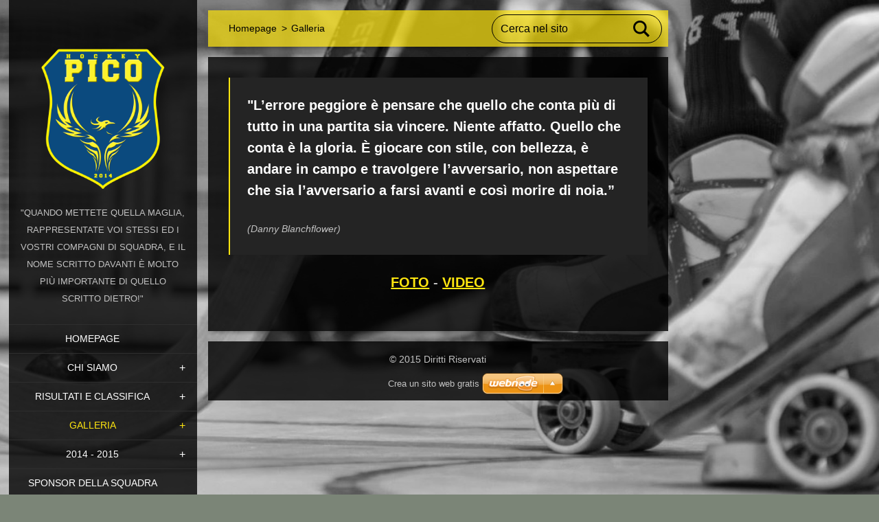

--- FILE ---
content_type: text/html; charset=UTF-8
request_url: https://hockey-pico-mirandola.webnode.it/galleria/
body_size: 7072
content:
<!doctype html>
<!--[if IE 8]><html class="lt-ie10 lt-ie9 no-js" lang="it"> <![endif]-->
<!--[if IE 9]><html class="lt-ie10 no-js" lang="it"> <![endif]-->
<!--[if gt IE 9]><!-->
<html class="no-js" lang="it">
<!--<![endif]-->
	<head>
		<base href="https://hockey-pico-mirandola.webnode.it/">
  <meta charset="utf-8">
  <meta name="description" content="">
  <meta name="keywords" content="foto, hockey su pista, Pico, serie B, mirandola, giallo/blu, tifoseria, tifosi, foto, hockey su pista, Pico, serie B, mirandola, giallo/blu, tifoseria, tifosi, campionato, girone B">
  <meta name="generator" content="Webnode">
  <meta name="apple-mobile-web-app-capable" content="yes">
  <meta name="apple-mobile-web-app-status-bar-style" content="black">
  <meta name="format-detection" content="telephone=no">
    <link rel="icon" type="image/svg+xml" href="/favicon.svg" sizes="any">  <link rel="icon" type="image/svg+xml" href="/favicon16.svg" sizes="16x16">  <link rel="icon" href="/favicon.ico"><link rel="canonical" href="https://hockey-pico-mirandola.webnode.it/galleria/">
<script type="text/javascript">(function(i,s,o,g,r,a,m){i['GoogleAnalyticsObject']=r;i[r]=i[r]||function(){
			(i[r].q=i[r].q||[]).push(arguments)},i[r].l=1*new Date();a=s.createElement(o),
			m=s.getElementsByTagName(o)[0];a.async=1;a.src=g;m.parentNode.insertBefore(a,m)
			})(window,document,'script','//www.google-analytics.com/analytics.js','ga');ga('create', 'UA-797705-6', 'auto',{"name":"wnd_header"});ga('wnd_header.set', 'dimension1', 'W1');ga('wnd_header.set', 'anonymizeIp', true);ga('wnd_header.send', 'pageview');var pageTrackerAllTrackEvent=function(category,action,opt_label,opt_value){ga('send', 'event', category, action, opt_label, opt_value)};</script>
  <link rel="alternate" type="application/rss+xml" href="https://hockey-pico-mirandola.webnode.it/rss/all.xml" title="">
<!--[if lte IE 9]><style type="text/css">.cke_skin_webnode iframe {vertical-align: baseline !important;}</style><![endif]-->
		<meta http-equiv="X-UA-Compatible" content="IE=edge">
		<title>Galleria :: Hockey Pico Mirandola</title>
		<meta name="viewport" content="width=device-width, initial-scale=1.0, maximum-scale=1.0, user-scalable=no">
		<link rel="stylesheet" href="/css/style.css" />

		<script type="text/javascript" language="javascript" src="https://d11bh4d8fhuq47.cloudfront.net/_system/skins/v19/50001458/js/script.min.js"></script>


		<script type="text/javascript">
		/* <![CDATA[ */
		wtf.texts.set("photogallerySlideshowStop", 'Pausa');
		wtf.texts.set("photogallerySlideshowStart", 'Slideshow');
		wtf.texts.set("faqShowAnswer", 'Espandi FAQ');
		wtf.texts.set("faqHideAnswer", 'Contrai FAQ');
		wtf.texts.set("menuLabel", 'Menù');
		/* ]]> */
		</script>
	
				<script type="text/javascript">
				/* <![CDATA[ */
					
					if (typeof(RS_CFG) == 'undefined') RS_CFG = new Array();
					RS_CFG['staticServers'] = new Array('https://d11bh4d8fhuq47.cloudfront.net/');
					RS_CFG['skinServers'] = new Array('https://d11bh4d8fhuq47.cloudfront.net/');
					RS_CFG['filesPath'] = 'https://hockey-pico-mirandola.webnode.it/_files/';
					RS_CFG['filesAWSS3Path'] = 'https://aedaf596a2.cbaul-cdnwnd.com/93319d02865269b9d498f29046ccd0e4/';
					RS_CFG['lbClose'] = 'Chiudi';
					RS_CFG['skin'] = 'default';
					if (!RS_CFG['labels']) RS_CFG['labels'] = new Array();
					RS_CFG['systemName'] = 'Webnode';
						
					RS_CFG['responsiveLayout'] = 1;
					RS_CFG['mobileDevice'] = 0;
					RS_CFG['labels']['copyPasteSource'] = 'Maggiori informazioni';
					
				/* ]]> */
				</script><style type="text/css">/* <![CDATA[ */#de40h2ik1as {position: absolute;font-size: 13px !important;font-family: "Arial", helvetica, sans-serif !important;white-space: nowrap;z-index: 2147483647;-webkit-user-select: none;-khtml-user-select: none;-moz-user-select: none;-o-user-select: none;user-select: none;}#mtoc4wm8 {position: relative;top: -14px;}* html #mtoc4wm8 { top: -11px; }#mtoc4wm8 a { text-decoration: none !important; }#mtoc4wm8 a:hover { text-decoration: underline !important; }#g9048i9cb28 {z-index: 2147483647;display: inline-block !important;font-size: 16px;padding: 7px 59px 9px 59px;background: transparent url(https://d11bh4d8fhuq47.cloudfront.net/img/footer/footerButtonWebnodeHover.png?ph=aedaf596a2) top left no-repeat;height: 18px;cursor: pointer;}* html #g9048i9cb28 { height: 36px; }#g9048i9cb28:hover { background: url(https://d11bh4d8fhuq47.cloudfront.net/img/footer/footerButtonWebnode.png?ph=aedaf596a2) top left no-repeat; }#hn1c952jq { display: none; }#ogojdhfu {z-index: 3000;text-align: left !important;position: absolute;height: 88px;font-size: 13px !important;color: #ffffff !important;font-family: "Arial", helvetica, sans-serif !important;overflow: hidden;cursor: pointer;}#ogojdhfu a {color: #ffffff !important;}#d207e91d138f {color: #36322D !important;text-decoration: none !important;font-weight: bold !important;float: right;height: 31px;position: absolute;top: 19px;right: 15px;cursor: pointer;}#ebfl68720b { float: right; padding-right: 27px; display: block; line-height: 31px; height: 31px; background: url(https://d11bh4d8fhuq47.cloudfront.net/img/footer/footerButton.png?ph=aedaf596a2) top right no-repeat; white-space: nowrap; }#cakfhsk48094 { position: relative; left: 1px; float: left; display: block; width: 15px; height: 31px; background: url(https://d11bh4d8fhuq47.cloudfront.net/img/footer/footerButton.png?ph=aedaf596a2) top left no-repeat; }#d207e91d138f:hover { color: #36322D !important; text-decoration: none !important; }#d207e91d138f:hover #ebfl68720b { background: url(https://d11bh4d8fhuq47.cloudfront.net/img/footer/footerButtonHover.png?ph=aedaf596a2) top right no-repeat; }#d207e91d138f:hover #cakfhsk48094 { background: url(https://d11bh4d8fhuq47.cloudfront.net/img/footer/footerButtonHover.png?ph=aedaf596a2) top left no-repeat; }#jg4k6jm346b32hh {padding-right: 11px;padding-right: 11px;float: right;height: 60px;padding-top: 18px;background: url(https://d11bh4d8fhuq47.cloudfront.net/img/footer/footerBubble.png?ph=aedaf596a2) top right no-repeat;}#a4b5mn55 {float: left;width: 18px;height: 78px;background: url(https://d11bh4d8fhuq47.cloudfront.net/img/footer/footerBubble.png?ph=aedaf596a2) top left no-repeat;}* html #g9048i9cb28 { filter: progid:DXImageTransform.Microsoft.AlphaImageLoader(src='https://d11bh4d8fhuq47.cloudfront.net/img/footer/footerButtonWebnode.png?ph=aedaf596a2'); background: transparent; }* html #g9048i9cb28:hover { filter: progid:DXImageTransform.Microsoft.AlphaImageLoader(src='https://d11bh4d8fhuq47.cloudfront.net/img/footer/footerButtonWebnodeHover.png?ph=aedaf596a2'); background: transparent; }* html #jg4k6jm346b32hh { height: 78px; background-image: url(https://d11bh4d8fhuq47.cloudfront.net/img/footer/footerBubbleIE6.png?ph=aedaf596a2);  }* html #a4b5mn55 { background-image: url(https://d11bh4d8fhuq47.cloudfront.net/img/footer/footerBubbleIE6.png?ph=aedaf596a2);  }* html #ebfl68720b { background-image: url(https://d11bh4d8fhuq47.cloudfront.net/img/footer/footerButtonIE6.png?ph=aedaf596a2); }* html #cakfhsk48094 { background-image: url(https://d11bh4d8fhuq47.cloudfront.net/img/footer/footerButtonIE6.png?ph=aedaf596a2); }* html #d207e91d138f:hover #rbcGrSigTryButtonRight { background-image: url(https://d11bh4d8fhuq47.cloudfront.net/img/footer/footerButtonHoverIE6.png?ph=aedaf596a2);  }* html #d207e91d138f:hover #rbcGrSigTryButtonLeft { background-image: url(https://d11bh4d8fhuq47.cloudfront.net/img/footer/footerButtonHoverIE6.png?ph=aedaf596a2);  }/* ]]> */</style><script type="text/javascript" src="https://d11bh4d8fhuq47.cloudfront.net/_system/client/js/compressed/frontend.package.1-3-108.js?ph=aedaf596a2"></script><style type="text/css"></style></head>
	<body>		<div id="wrapper" class="index">

			<div id="content" class="left">

					<header id="header" class="wide">
							<div id="logo-wrapper" class="">
							    <div id="logo"><a href="home/" class="image" title="Vai alla Homepage"><span id="rbcSystemIdentifierLogo"><img src="https://aedaf596a2.cbaul-cdnwnd.com/93319d02865269b9d498f29046ccd0e4/200000048-7357b74530/piccolo.png"  width="1280" height="1280"  alt="Hockey Pico Mirandola"></span></a></div>							</div>
							 
<div id="slogan" class="">
    <span id="rbcCompanySlogan" class="rbcNoStyleSpan">&quot;Quando mettete quella maglia, rappresentate voi stessi ed i vostri compagni di squadra, e il nome scritto davanti è molto più importante di quello scritto dietro!&quot;</span></div>
 
<div id="menu-links" class="">
    <a id="menu-link" href="#menu">
        Menù    </a>

	<a id="fulltext-link" href="#fulltext">
		Cerca nel sito	</a>
</div>
 
 
 


					</header>

				<main id="main" class="wide">
						<div id="navigator" class="">
						    <div id="pageNavigator" class="rbcContentBlock"><a class="navFirstPage" href="/home/">Homepage</a><span class="separator"> &gt; </span>    <span id="navCurrentPage">Galleria</span></div>						</div>
						 
<div class="column">


		<div class="widget widget-wysiwyg">
			<div class="widget-content">

	<blockquote>
	<p><span style="font-size:20px;"><span style="color:#ffffff;"><strong>"L’errore peggiore è pensare che quello che conta più di tutto in una partita sia vincere. Niente affatto. Quello che conta è la gloria. È giocare con stile, con bellezza, è andare in campo e travolgere l’avversario, non aspettare che sia l’avversario a farsi avanti e così morire di noia.”</strong></span></span></p>
	<p><span style="font-size:14px;"><span style="line-height: 22.7272720336914px;">(Danny Blanchflower)</span></span></p>
</blockquote>
<p style="text-align: center;"><strong><span style="font-size:20px;"><a href="https://hockey-pico-mirandola.webnode.it/galleria-fotografica/foto/">FOTO</a> - <a href="https://hockey-pico-mirandola.webnode.it/galleria-fotografica/video/">VIDEO</a></span></strong></p>


			</div>
			<div class="widget-footer"></div>
		</div>

	</div>

 


				</main>

				<nav id="menu" role="navigation" class="vertical js-remove js-remove-section-header ">
				    

	<ul class="menu">
	<li class="first">
		<a href="/home/">
		Homepage
	</a>
	</li>
	<li>
		<a href="/chi-siamo/">
		Chi siamo
	</a>
	
	<ul class="level1">
		<li class="first">
		<a href="/i-giocatori-di-serie-b/">
		I Giocatori di Serie B
	</a>
	</li>
		<li>
		<a href="/divise-da-gioco/">
		Divise da gioco
	</a>
	</li>
		<li class="last">
		<a href="/a40-anni-di-hockey-mirandolese/">
		40 anni di hockey Mirandolese
	</a>
	</li>
	</ul>
	</li>
	<li>
		<a href="/risultati-e-classifica/">
		Risultati e Classifica
	</a>
	
	<ul class="level1">
		<li class="first">
		<a href="/risultati-e-classifica/serie-b2/">
		SERIE B - classifica
	</a>
	
		<ul class="level2">
			<li class="first last">
		<a href="/risultati-e-classifica/serie-b2/andata/">
		Andata
	</a>
	</li>
		</ul>
		</li>
		<li>
		<a href="/risultati-e-classifica/under-11/">
		UNDER 11
	</a>
	</li>
		<li>
		<a href="/risultati-e-classifica/under-132/">
		UNDER 13
	</a>
	</li>
		<li>
		<a href="/risultati-e-classifica/under-152/">
		UNDER 15
	</a>
	</li>
		<li class="last">
		<a href="/risultati-e-classifica/under-172/">
		UNDER 17
	</a>
	</li>
	</ul>
	</li>
	<li class="open selected activeSelected">
		<a href="/galleria/">
		Galleria
	</a>
	
	<ul class="level1">
		<li class="first">
		<a href="/galleria-fotografica/foto/">
		FOTO
	</a>
	</li>
		<li class="last">
		<a href="/galleria-fotografica/video/">
		VIDEO
	</a>
	</li>
	</ul>
	</li>
	<li>
		<a href="/risultati-e-classifica-2014-2015/">
		2014 - 2015
	</a>
	
	<ul class="level1">
		<li class="first">
		<a href="/risultati-e-classifica/serie-b/">
		SERIE B
	</a>
	
		<ul class="level2">
			<li class="first">
		<a href="/risultati-e-classifica/serie-b/andata/">
		ANDATA
	</a>
	</li>
			<li>
		<a href="/risultati-e-classifica/serie-b/ritorno/">
		RITORNO
	</a>
	</li>
			<li class="last">
		<a href="/risultati-e-classifica/serie-b/girone-ad-orologio/">
		FASE AD OROLOGIO
	</a>
	</li>
		</ul>
		</li>
		<li>
		<a href="/risultati-e-classifica/under-20/">
		UNDER 20
	</a>
	
		<ul class="level2">
			<li class="first last">
		<a href="/risultati-e-classifica/under-20/concentramenti/">
		CONCENTRAMENTI
	</a>
	</li>
		</ul>
		</li>
		<li>
		<a href="/risultati-e-classifica/under-17/">
		UNDER 17
	</a>
	
		<ul class="level2">
			<li class="first">
		<a href="/risultati-e-classifica/under-17/andata/">
		ANDATA
	</a>
	</li>
			<li class="last">
		<a href="/risultati-e-classifica/under-17/ritorno/">
		RITORNO
	</a>
	</li>
		</ul>
		</li>
		<li>
		<a href="/risultati-e-classifica/under-15/">
		UNDER 15
	</a>
	
		<ul class="level2">
			<li class="first">
		<a href="/risultati-e-classifica/under-15/andata/">
		ANDATA
	</a>
	</li>
			<li class="last">
		<a href="/risultati-e-classifica/under-15/ritorno/">
		RITORNO
	</a>
	</li>
		</ul>
		</li>
		<li class="last">
		<a href="/risultati-e-classifica/under-13/">
		UNDER 13
	</a>
	
		<ul class="level2">
			<li class="first">
		<a href="/risultati-e-classifica/under-13/andata/">
		ANDATA
	</a>
	</li>
			<li class="last">
		<a href="/risultati-e-classifica/under-13/ritorno/">
		RITORNO
	</a>
	</li>
		</ul>
		</li>
	</ul>
	</li>
	<li>
		<a href="/sponsor-della-squadra/">
		Sponsor della squadra
	</a>
	</li>
	<li class="last">
		<a href="/contattaci/">
		Contattaci
	</a>
	</li>
</ul>
				
				</nav>
				 
<div id="fulltext" class="">
    
	<form action="/search/" method="get" id="fulltextSearch">

		<fieldset>
			<input id="fulltextSearchText" type="text" name="text" value="" placeholder="Cerca nel sito">
			<button id="fulltextSearchButton" type="submit">Cerca</button>
		</fieldset>

	</form>
	</div>
 


				<footer id="footer" class="wide">
						<div id="contact" class="">
						    

		<div class="widget widget-contact">

	

		<h2 class="widget-title">Hockey Pico Mirandola</h2>
		<div class="widget-content">
			

		<span class="contact-address"><span>Via Dorando Pietri 13/15<br />
41037 - Mirandola (MO)</span></span>

	
			

		<span class="contact-phone"><span>Polisportiva Pico: 0535 24057</span></span>

	
			

		<span class="contact-email"><span><a href="&#109;&#97;&#105;&#108;&#116;&#111;:&#112;&#105;&#99;&#111;&#104;&#111;&#99;&#107;&#101;&#121;&#64;&#103;&#109;&#97;&#105;&#108;&#46;&#99;&#111;&#109;"><span id="rbcContactEmail">&#112;&#105;&#99;&#111;&#104;&#111;&#99;&#107;&#101;&#121;&#64;&#103;&#109;&#97;&#105;&#108;&#46;&#99;&#111;&#109;</span></a></span></span>

	
		</div>

	

			<div class="widget-footer"></div>
		</div>

				
						</div>
						 
<div id="lang" class="">
    <div id="languageSelect"></div>			
</div>
 
 
<div id="copyright" class="">
    <span id="rbcFooterText" class="rbcNoStyleSpan">© 2015 Diritti Riservati</span></div>
 
<div id="signature" class="">
    <span class="rbcSignatureText"><a rel="nofollow" href="https://www.webnode.it?utm_source=text&amp;utm_medium=footer&amp;utm_campaign=free1">Crea un sito web gratis</a><a id="g9048i9cb28" rel="nofollow" href="https://www.webnode.it?utm_source=button&amp;utm_medium=footer&amp;utm_campaign=free1"><span id="hn1c952jq">Webnode</span></a></span></div>
 


				</footer>

				

			</div>

			

			<div id="illustration" class="fullscreen">
				 
				     <img src="https://aedaf596a2.cbaul-cdnwnd.com/93319d02865269b9d498f29046ccd0e4/200004299-967d697778/sfondo.jpg?ph=aedaf596a2" width="1280" height="609" alt=""> 


				
			</div>
		</div>
	<div id="rbcFooterHtml"></div><div style="display: none;" id="de40h2ik1as"><span id="mtoc4wm8">&nbsp;</span></div><div id="ogojdhfu" style="display: none;"><a href="https://www.webnode.it?utm_source=window&amp;utm_medium=footer&amp;utm_campaign=free1" rel="nofollow"><div id="a4b5mn55"><!-- / --></div><div id="jg4k6jm346b32hh"><div><strong id="ch5en5313">Ti piace questo stio?</strong><br /><span id="adoblhdxsa7">Crea il tuo situ in 2 minuti!</span></div><span id="d207e91d138f"><span id="cakfhsk48094"><!-- / --></span><span id="ebfl68720b">Provalo ora!</span></span></div></a></div><script type="text/javascript">/* <![CDATA[ */var c8ilcdl1 = {sig: $('de40h2ik1as'),prefix: $('mtoc4wm8'),btn : $('g9048i9cb28'),win : $('ogojdhfu'),winLeft : $('a4b5mn55'),winLeftT : $('e0addkeja'),winLeftB : $('j787ca5sq3'),winRght : $('jg4k6jm346b32hh'),winRghtT : $('dh4ftlhd8g2e'),winRghtB : $('i9cr3a1i9apf'),tryBtn : $('d207e91d138f'),tryLeft : $('cakfhsk48094'),tryRght : $('ebfl68720b'),text : $('adoblhdxsa7'),title : $('ch5en5313')};c8ilcdl1.sig.appendChild(c8ilcdl1.btn);var d40ap7pqn=0,d3xxp81udst76=0,hc77619i2=0,id78f4h5nrop,wi8bpt82hel6=$$('.rbcSignatureText')[0],j7gdhf5g3=false,f85k9hmi;function aifek0icb7kf5(){if (!j7gdhf5g3 && pageTrackerAllTrackEvent){pageTrackerAllTrackEvent('Signature','Window show - web',c8ilcdl1.sig.getElementsByTagName('a')[0].innerHTML);j7gdhf5g3=true;}c8ilcdl1.win.show();hc77619i2=c8ilcdl1.tryLeft.offsetWidth+c8ilcdl1.tryRght.offsetWidth+1;c8ilcdl1.tryBtn.style.width=parseInt(hc77619i2)+'px';c8ilcdl1.text.parentNode.style.width = '';c8ilcdl1.winRght.style.width=parseInt(20+hc77619i2+Math.max(c8ilcdl1.text.offsetWidth,c8ilcdl1.title.offsetWidth))+'px';c8ilcdl1.win.style.width=parseInt(c8ilcdl1.winLeft.offsetWidth+c8ilcdl1.winRght.offsetWidth)+'px';var wl=c8ilcdl1.sig.offsetLeft+c8ilcdl1.btn.offsetLeft+c8ilcdl1.btn.offsetWidth-c8ilcdl1.win.offsetWidth+12;if (wl<10){wl=10;}c8ilcdl1.win.style.left=parseInt(wl)+'px';c8ilcdl1.win.style.top=parseInt(d3xxp81udst76-c8ilcdl1.win.offsetHeight)+'px';clearTimeout(id78f4h5nrop);}function haiaqq1c(){id78f4h5nrop=setTimeout('c8ilcdl1.win.hide()',1000);}function f9fe77h2ai7dc(){var ph = RubicusFrontendIns.photoDetailHandler.lightboxFixed?document.getElementsByTagName('body')[0].offsetHeight/2:RubicusFrontendIns.getPageSize().pageHeight;c8ilcdl1.sig.show();d40ap7pqn=0;d3xxp81udst76=0;if (wi8bpt82hel6&&wi8bpt82hel6.offsetParent){var obj=wi8bpt82hel6;do{d40ap7pqn+=obj.offsetLeft;d3xxp81udst76+=obj.offsetTop;} while (obj = obj.offsetParent);}if ($('rbcFooterText')){c8ilcdl1.sig.style.color = $('rbcFooterText').getStyle('color');c8ilcdl1.sig.getElementsByTagName('a')[0].style.color = $('rbcFooterText').getStyle('color');}c8ilcdl1.sig.style.width=parseInt(c8ilcdl1.prefix.offsetWidth+c8ilcdl1.btn.offsetWidth)+'px';if (d40ap7pqn<0||d40ap7pqn>document.body.offsetWidth){d40ap7pqn=(document.body.offsetWidth-c8ilcdl1.sig.offsetWidth)/2;}if (d40ap7pqn>(document.body.offsetWidth*0.55)){c8ilcdl1.sig.style.left=parseInt(d40ap7pqn+(wi8bpt82hel6?wi8bpt82hel6.offsetWidth:0)-c8ilcdl1.sig.offsetWidth)+'px';}else{c8ilcdl1.sig.style.left=parseInt(d40ap7pqn)+'px';}if (d3xxp81udst76<=0 || RubicusFrontendIns.photoDetailHandler.lightboxFixed){d3xxp81udst76=ph-5-c8ilcdl1.sig.offsetHeight;}c8ilcdl1.sig.style.top=parseInt(d3xxp81udst76-5)+'px';}function f47n3gcg(){if (f85k9hmi){clearTimeout(f85k9hmi);}f85k9hmi = setTimeout('f9fe77h2ai7dc()', 10);}Event.observe(window,'load',function(){if (c8ilcdl1.win&&c8ilcdl1.btn){if (wi8bpt82hel6){if (wi8bpt82hel6.getElementsByTagName("a").length > 0){c8ilcdl1.prefix.innerHTML = wi8bpt82hel6.innerHTML + '&nbsp;';}else{c8ilcdl1.prefix.innerHTML = '<a href="https://www.webnode.it?utm_source=text&amp;utm_medium=footer&amp;utm_content=it-web-0&amp;utm_campaign=signature" rel="nofollow">'+wi8bpt82hel6.innerHTML + '</a>&nbsp;';}wi8bpt82hel6.style.visibility='hidden';}else{if (pageTrackerAllTrackEvent){pageTrackerAllTrackEvent('Signature','Missing rbcSignatureText','hockey-pico-mirandola.webnode.it');}}f9fe77h2ai7dc();setTimeout(f9fe77h2ai7dc, 500);setTimeout(f9fe77h2ai7dc, 1000);setTimeout(f9fe77h2ai7dc, 5000);Event.observe(c8ilcdl1.btn,'mouseover',aifek0icb7kf5);Event.observe(c8ilcdl1.win,'mouseover',aifek0icb7kf5);Event.observe(c8ilcdl1.btn,'mouseout',haiaqq1c);Event.observe(c8ilcdl1.win,'mouseout',haiaqq1c);Event.observe(c8ilcdl1.win,'click',function(){if (pageTrackerAllTrackEvent){pageTrackerAllTrackEvent('Signature','Window click - web','Ti piace questo stio?',0);}document/*ane4hi781jsf*/.location.href='https://www.webnode.it?utm_source=window&utm_medium=footer&utm_content=it-web-0&utm_campaign=signature';});Event.observe(window, 'resize', f47n3gcg);Event.observe(document.body, 'resize', f47n3gcg);RubicusFrontendIns.addObserver({onResize: f47n3gcg});RubicusFrontendIns.addObserver({onContentChange: f47n3gcg});RubicusFrontendIns.addObserver({onLightboxUpdate: f9fe77h2ai7dc});Event.observe(c8ilcdl1.btn, 'click', function(){if (pageTrackerAllTrackEvent){pageTrackerAllTrackEvent('Signature','Button click - web',c8ilcdl1.sig.getElementsByTagName('a')[0].innerHTML);}});Event.observe(c8ilcdl1.tryBtn, 'click', function(){if (pageTrackerAllTrackEvent){pageTrackerAllTrackEvent('Signature','Try Button click - web','Ti piace questo stio?',0);}});}});RubicusFrontendIns.addFileToPreload('https://d11bh4d8fhuq47.cloudfront.net/img/footer/footerButtonWebnode.png?ph=aedaf596a2');RubicusFrontendIns.addFileToPreload('https://d11bh4d8fhuq47.cloudfront.net/img/footer/footerButton.png?ph=aedaf596a2');RubicusFrontendIns.addFileToPreload('https://d11bh4d8fhuq47.cloudfront.net/img/footer/footerButtonHover.png?ph=aedaf596a2');RubicusFrontendIns.addFileToPreload('https://d11bh4d8fhuq47.cloudfront.net/img/footer/footerBubble.png?ph=aedaf596a2');if (Prototype.Browser.IE){RubicusFrontendIns.addFileToPreload('https://d11bh4d8fhuq47.cloudfront.net/img/footer/footerBubbleIE6.png?ph=aedaf596a2');RubicusFrontendIns.addFileToPreload('https://d11bh4d8fhuq47.cloudfront.net/img/footer/footerButtonHoverIE6.png?ph=aedaf596a2');}RubicusFrontendIns.copyLink = 'https://www.webnode.it';RS_CFG['labels']['copyPasteBackLink'] = 'Crea il tuo sito personale gratis';/* ]]> */</script><script type="text/javascript">var keenTrackerCmsTrackEvent=function(id){if(typeof _jsTracker=="undefined" || !_jsTracker){return false;};try{var name=_keenEvents[id];var keenEvent={user:{u:_keenData.u,p:_keenData.p,lc:_keenData.lc,t:_keenData.t},action:{identifier:id,name:name,category:'cms',platform:'WND1',version:'2.1.157'},browser:{url:location.href,ua:navigator.userAgent,referer_url:document.referrer,resolution:screen.width+'x'+screen.height,ip:'18.222.224.28'}};_jsTracker.jsonpSubmit('PROD',keenEvent,function(err,res){});}catch(err){console.log(err)};};</script></body>
</html>